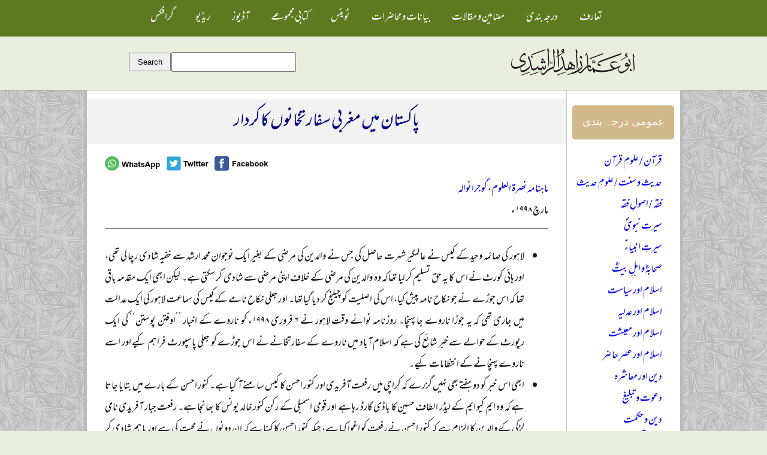

--- FILE ---
content_type: text/html; charset=utf-8
request_url: https://www.zahidrashdi.org/4539
body_size: 6261
content:
<!DOCTYPE html>
<html lang="en" dir="ltr">

<head>
  <meta name="viewport" content="width=device-width, initial-scale=1">
  <meta charset="utf-8" />
<meta name="Generator" content="Drupal 7 (http://drupal.org)" />
<link rel="canonical" href="/4539" />
<link rel="shortlink" href="/node/4539" />
<link rel="shortcut icon" href="https://www.zahidrashdi.org/favicon.ico" type="image/vnd.microsoft.icon" />
  <title>پاکستان میں مغربی سفارتخانوں کا کردار | ابوعمار زاہد الراشدی</title>
  <link type="text/css" rel="stylesheet" href="https://www.zahidrashdi.org/sites/default/files/css/css_xE-rWrJf-fncB6ztZfd2huxqgxu4WO-qwma6Xer30m4.css" media="all" />
<link type="text/css" rel="stylesheet" href="https://www.zahidrashdi.org/sites/default/files/css/css_hYCLW089C9S9sP3ZYkuG6R-Q5ZHbEhblZBFjwZ_bE_I.css" media="all" />
<link type="text/css" rel="stylesheet" href="https://www.zahidrashdi.org/sites/default/files/css/css_PGbJgHCUCBf4dg7K9Kt8aAwsApndP4GZ9RuToPy3-Fk.css" media="all" />
<link type="text/css" rel="stylesheet" href="https://www.zahidrashdi.org/sites/default/files/css/css_xAsbkqnisH_VULkQBmj7zSg8_6J58BPiFVzO7F7oaZw.css" media="all" />
  <script type="text/javascript" src="https://www.zahidrashdi.org/sites/default/files/js/js_Ua98zxjH9I2U2rTee9IFt0Bz0daoaQQTSnaDxCxt3Kc.js"></script>
<script type="text/javascript" src="https://www.zahidrashdi.org/sites/default/files/js/js_veC7nm3r7iapjqaIjaGlAdYSOp2tx6zu0u5Jal5z3WI.js"></script>
<script type="text/javascript">
<!--//--><![CDATA[//><!--
jQuery.extend(Drupal.settings, {"basePath":"\/","pathPrefix":"","ajaxPageState":{"theme":"zrashdi","theme_token":"w4EOdoApsVgYGrPGBoD7nqcjs02w_KRQjzCsJGIAIUQ","js":{"misc\/jquery.js":1,"misc\/jquery-extend-3.4.0.js":1,"misc\/jquery-html-prefilter-3.5.0-backport.js":1,"misc\/jquery.once.js":1,"misc\/drupal.js":1,"sites\/all\/themes\/zrashdi\/js\/scripts.js":1},"css":{"modules\/system\/system.base.css":1,"modules\/system\/system.menus.css":1,"modules\/system\/system.messages.css":1,"modules\/system\/system.theme.css":1,"modules\/field\/theme\/field.css":1,"modules\/node\/node.css":1,"modules\/search\/search.css":1,"modules\/user\/user.css":1,"sites\/all\/modules\/views\/css\/views.css":1,"sites\/all\/modules\/ctools\/css\/ctools.css":1,"sites\/all\/themes\/zrashdi\/style.css":1}}});
//--><!]]>
</script>
  <!--[if lt IE 9]>
    <script src="http://html5shiv.googlecode.com/svn/trunk/html5.js"></script>
  <![endif]-->
</head>

<body class="html not-front not-logged-in no-sidebars page-node page-node- page-node-4539 node-type-article" >
    	
<section id="wrapper">
	<section id="header-wrapper">
		<header>
			<section id="nav-toggle" onclick="menu_toggle();return false;"><img src="/sites/all/themes/zrashdi/menu_icon.png"></section>
			<nav id="main-nav">
				<ul class="menu"><li class="first leaf"><a href="/taaruf">تعارف</a></li>
<li class="leaf"><a href="http://zahidrashdi.org/node/4405" title="">درجہ بندی</a></li>
<li class="leaf"><a href="/mazameen" title="">مضامین و مقالات</a></li>
<li class="leaf"><a href="/bayanaat" title="">بیانات و محاضرات</a></li>
<li class="leaf"><a href="/twitter" title="">ٹویٹس</a></li>
<li class="leaf"><a href="/books">کتابی مجموعے</a></li>
<li class="leaf"><a href="/audios" title="">آڈیوز</a></li>
<li class="leaf"><a href="/radio">ریڈیو</a></li>
<li class="last leaf"><a href="https://www.flickr.com/photos/zahidurrashdi/albums" title="">گرافکس</a></li>
</ul>			</nav>
			<section id="logo-search-wrapper">
				<section id="logo">
					<a href='/' title=Home><img src='https://www.zahidrashdi.org/sites/default/files/abuammar-arabic-1-line-black_0.png' alt=Home /></a>				</section>
				<section id="search-box">
					<div class="region region-search">
  <div id="block-block-13" class="block block-block">

      
  <div class="content">
    <form action="/search/node"> <input type="text" name="keys" style="padding:7px;width:190px" /> <input type="submit" name="op" value="Search" style="padding:6px;width:70px;" /></form>
  </div>

  <div class="block-bottom"></div>  
</div> <!-- /.block -->

</div>
 <!-- /.region -->
				</section>
			</section>
			<div class="clearzero"></div>
		</header>
	</section>

	
	<section id="content-wrapper">
		<section id="content">
			<main>
				<section id='breadcrumb'><h2 class="element-invisible">You are here</h2><nav class='breadcrumb'><a href="/">Home</a></nav></section><h1 id='page-title'>پاکستان میں مغربی سفارتخانوں کا کردار</h1><article><div class="region region-content">
  <div id="block-block-11" class="block block-block">

      
  <div class="content">
    <div class="article-share-buttons" style="direction:ltr;text-align:left;">
<img src="https://i.imgur.com/RKvpi6S.png" onclick="document.location = 'whatsapp://send?text=' + location.href;" data-action="share/whatsapp/share" />   <a href="#" onclick="window.location='https://twitter.com/intent/tweet?url=' + window.location.href"><img src="https://i.imgur.com/Lj1IZXK.png" /></a>   <a href="#" onclick="window.location='https://www.facebook.com/sharer/sharer.php?u=' + window.location.href"><img src="https://i.imgur.com/xDBOA9z.png" /></a>
</div>
  </div>

  <div class="block-bottom"></div>  
</div> <!-- /.block -->

<div id="block-system-main" class="block block-system">

      
  <div class="content">
                          <span property="dc:title" content="پاکستان میں مغربی سفارتخانوں کا کردار" class="rdf-meta element-hidden"></span>  
      
    
  <div class="content">
    <div class="field field-name-field-magazine field-type-taxonomy-term-reference field-label-hidden"><div class="field-items"><div class="field-item even"><a href="/mahnama-nusratululoom-gujranwala" typeof="skos:Concept" property="rdfs:label skos:prefLabel" datatype="">ماہنامہ نصرۃ العلوم، گوجرانوالہ</a></div></div></div><div class="field field-name-field-date-published field-type-text field-label-hidden"><div class="field-items"><div class="field-item even">مارچ ۱۹۹۸ء</div></div></div><div class="field field-name-body field-type-text-with-summary field-label-hidden"><div class="field-items"><div class="field-item even" property="content:encoded"><ul>
<li>لاہور کی صائمہ وحید کے کیس نے عالمگیر شہرت حاصل کی جس نے والدین کی مرضی کے بغیر ایک نوجوان محمد ارشد سے خفیہ شادی رچا لی تھی، اور ہائی کورٹ نے اس کا یہ حق تسلیم کر لیا تھا کہ وہ والدین کی مرضی کے خلاف اپنی مرضی سے شادی کر سکتی ہے۔ لیکن ابھی ایک مقدمہ باقی تھا کہ اس جوڑے نے جو نکاح نامہ پیش کیا، اس کی اصلیت کو چیلنج کر دیا گیا تھا۔ اور جعلی نکاح نامے کے کیس کی سماعت لاہور کی ایک عدالت میں جاری تھی کہ یہ جوڑا ناروے جا پہنچا۔ روزنامہ نوائے وقت لاہور نے ۶ فروری ۱۹۹۸ء کو ناروے کے اخبار ’’اوفتن پوستن‘‘ کی ایک رپورٹ کے حوالے سے خبر شائع کی ہے کہ اسلام آباد میں ناروے کے سفارتخانے نے اس جوڑے کو جعلی پاسپورٹ فراہم کیے اور اسے ناروے پہنچانے کے انتظامات کیے۔</li>
<li>ابھی اس خبر کو دو ہفتے بھی نہیں گزرے کہ کراچی میں رفعت آفریدی اور کنور احسن کا کیس سامنے آ گیا ہے۔ کنور احسن کے بارے میں بتایا جاتا ہے کہ وہ ایم کیو ایم کے لیڈر الطاف حسین کا باڈی گارڈ رہا ہے اور قومی اسمبلی کے رکن کنور خالد یونس کا بھانجا ہے۔ رفعت جبار آفریدی نامی لڑکی کے والدین کا الزام ہے کہ کنور احسن نے رفعت کو اغوا کیا ہے، جبکہ کنور احسن کا کہنا ہے کہ ان دونوں نے محبت کی ہے اور باہم شادی کر لی ہے۔
<p>اس سلسلہ میں روزنامہ نوائے وقت لاہور ۱۸ فروری ۱۹۹۸ء کے مطابق لڑکی کے والد جبار آفریدی نے ’’پختون امن جرگہ‘‘ کے راہنما طارق خان کے ہمراہ ایک پریس کانفرنس میں بتایا کہ لڑکی پہلے سے شادی شدہ ہے۔ </p>
<p>روزنامہ جنگ لاہور نے ۲۱ فروری ۱۹۹۸ء کو جبار آفریدی، اس کے مبینہ خاوند نیاز بٹ، اور نکاح خواں مولوی محمد سلیمان کی پریس کانفرنس شائع کی ہے۔ جس میں مولوی محمد سلیمان صاحب نے بتایا ہے کہ انہوں نے ۱۵ اگست ۱۹۹۷ء کو شام سات بجے کم و بیش چالیس افراد کی موجودگی میں اس لڑکی کا نکاح نیاز بٹ کے ساتھ پختون روایات کے مطابق پڑھایا تھا، جبکہ رخصتی عید کے بعد طے ہوئی تھی، لڑکی مسلسل غائب ہے اور پختون امن جرگہ اس کی بازیابی کا بار بار مطالبہ کر رہا ہے۔ </p>
<p>جبکہ روزنامہ جنگ لاہور کی ۱۹ فروری ۱۹۹۸ء کی خبر کے مطابق اس جوڑے کو سخت حفاظتی انتظامات کے تحت اسلام آباد بھیج دیا گیا ہے اور انہیں ایک یورپی ملک میں بھجوانے کے انتظامات کیے جا رہے ہیں۔ </p>
<p>اس کے ساتھ ہی روزنامہ جنگ لاہور نے ۲۰ فروری ۱۹۹۸ء کو کراچی میں امریکی قونصلر ڈگلس آرچرڈ کا یہ بیان شائع کیا ہے کہ اگر کنور احسن اور رفعت آفریدی کی طرف سے ویزے کی درخواست موصول ہوئی تو ویزا فوراً جاری کر دیا جائے گا۔</p></li>
<li>اس سے قبل ’’رتہ دوہتڑ توہین رسالت کیس‘‘ کے ملزموں کو ہنگامی بنیادوں پر جرمنی پہنچانے میں مغربی لابیاں اور سفارتخانے جو رول ادا کر چکے ہیں وہ بھی سب کے سامنے ہے، اس لیے یہ بعید نہیں ہے کہ ان سطور کی اشاعت تک کنور احسن اور رفعت آفریدی بھی کسی مغربی ملک میں ’’پناہ‘‘ حاصل کر چکے ہوں۔</li>
</ul>
<p>سوال یہ ہے کہ کیا اسلام آباد میں مغربی ممالک کے سفارتخانوں کا کردار یہی رہ گیا ہے کہ وہ پاکستان میں قادیانیوں، توہین رسالت کے ملزموں، اور مذہبی اقدار اور خاندانی روایات سے بغاوت کرنے والے جوڑوں کو تلاش کریں، انہیں پبلسٹی اور پروٹوکول مہیا کریں، اور خصوصی انتظامات کے ساتھ انہیں مغربی ممالک میں پہنچا دیں؟ یہ سوال سفارتخانوں سے کم اور پاکستان کے حکمرانوں سے زیادہ متعلق ہے، اس لیے اس نازک اور تلخ سوال کا جواب دینا انہی کی ذمہ داری ہے۔</p>
</div></div></div>  </div>

  <footer></footer>
    </div>

  <div class="block-bottom"></div>  
</div> <!-- /.block -->

<div id="block-block-12" class="block block-block">

      
  <div class="content">
    <div class="article-share-buttons" style="direction:ltr;text-align:left;margin-top:30px;">
<img src="https://i.imgur.com/RKvpi6S.png" onclick="document.location = 'whatsapp://send?text=' + location.href;" data-action="share/whatsapp/share" />   <a href="#" onclick="window.location='https://twitter.com/intent/tweet?url=' + window.location.href"><img src="https://i.imgur.com/Lj1IZXK.png" /></a>   <a href="#" onclick="window.location='https://www.facebook.com/sharer/sharer.php?u=' + window.location.href"><img src="https://i.imgur.com/xDBOA9z.png" /></a>
</div>
  </div>

  <div class="block-bottom"></div>  
</div> <!-- /.block -->

<div id="block-views-similarterms-block" class="block block-views">

        <h2 >متفرق تحریریں</h2>
    
  <div class="content">
    <div class="view view-similarterms view-id-similarterms view-display-id-block view-dom-id-706a6ebf53a2a5c9f3d47c3998be1c88">
        
  
  
      <div class="view-content">
        <div class="views-row views-row-1 views-row-odd views-row-first">
      
  <div class="views-field views-field-title">        <span class="field-content"><a href="/1090">مولانا مفتی محمد ضیاء الحقؒ</a></span>  </div>  </div>
  <div class="views-row views-row-2 views-row-even">
      
  <div class="views-field views-field-title">        <span class="field-content"><a href="/179">عمار خان ناصر اور اس کے ناقدین</a></span>  </div>  </div>
  <div class="views-row views-row-3 views-row-odd">
      
  <div class="views-field views-field-title">        <span class="field-content"><a href="/4320">اسلامی نظام میں نمائندگی کا تصور کیا ہے؟</a></span>  </div>  </div>
  <div class="views-row views-row-4 views-row-even">
      
  <div class="views-field views-field-title">        <span class="field-content"><a href="/5449">’’اسلامک ہوم اسٹڈی کورس‘‘</a></span>  </div>  </div>
  <div class="views-row views-row-5 views-row-odd">
      
  <div class="views-field views-field-title">        <span class="field-content"><a href="/1117">موجودہ ملکی و علاقائی صورت حال میں علماء دیوبند کا’’مشترکہ موقف‘‘</a></span>  </div>  </div>
  <div class="views-row views-row-6 views-row-even">
      
  <div class="views-field views-field-title">        <span class="field-content"><a href="/1502">جہادِ افغانستان اور عالمِ اسلام</a></span>  </div>  </div>
  <div class="views-row views-row-7 views-row-odd">
      
  <div class="views-field views-field-title">        <span class="field-content"><a href="/169">مولانا محمد اشرف ہمدانی ؒ</a></span>  </div>  </div>
  <div class="views-row views-row-8 views-row-even">
      
  <div class="views-field views-field-title">        <span class="field-content"><a href="/2275">صوبہ سرحد میں نفاذ شریعت کے اقدامات</a></span>  </div>  </div>
  <div class="views-row views-row-9 views-row-odd">
      
  <div class="views-field views-field-title">        <span class="field-content"><a href="/1855">اسلامی ثقافت، جمہوریت، نجی ملکیت اور اجتہاد</a></span>  </div>  </div>
  <div class="views-row views-row-10 views-row-even">
      
  <div class="views-field views-field-title">        <span class="field-content"><a href="/739">’’عیدِ محکوماں ہجومِ مومنین‘‘</a></span>  </div>  </div>
  <div class="views-row views-row-11 views-row-odd">
      
  <div class="views-field views-field-title">        <span class="field-content"><a href="/3712">موجودہ حالات میں ملی مجلس شرعی کا موقف</a></span>  </div>  </div>
  <div class="views-row views-row-12 views-row-even views-row-last">
      
  <div class="views-field views-field-title">        <span class="field-content"><a href="/2057">تحریک ختم نبوت کا مرحلہ وار جائزہ اور ذکری مذہب کا تعارف</a></span>  </div>  </div>
    </div>
  
  
  
  
  
  
</div>  </div>

  <div class="block-bottom"></div>  
</div> <!-- /.block -->

<div id="block-block-3" class="block block-block">

      
  <div class="content">
    <div id="flagcounter" style="text-align:center;border-top:2px solid #777;padding-top:10px;width:100%;margin-top:40px;;">
<div style="text-align:center;"><small>2016ء سے</small></div>
<div><a href="http://info.flagcounter.com/dDGr"><img src="http://s07.flagcounter.com/count/dDGr/bg_FFFFFF/txt_000000/border_FFFDFC/columns_4/maxflags_12/viewers_3/labels_0/pageviews_1/flags_1/percent_0/" alt="Flag Counter" border="0" /></a></div>
</div>
  </div>

  <div class="block-bottom"></div>  
</div> <!-- /.block -->

</div>
 <!-- /.region -->
</article>			</main>
			<section id="sidebar">
				<div class="region region-sidebar">
  <div id="block-block-16" class="block block-block">

        <h2 >عمومی درجہ بندی</h2>
    
  <div class="content">
    <p>	<a href="http://zahidrashdi.org/search/node/قرآن&#9;">قرآن / علومِ قرآن</a><br />
	<a href="http://zahidrashdi.org/search/node/حدیث%20OR%20سنت&#9;">حدیث و سنت / علومِ حدیث</a><br />
	<a href="http://zahidrashdi.org/search/node/فقہ&#9;">فقہ / اصولِ فقہ</a><br />
	<a href="http://zahidrashdi.org/search/node/سیرۃ%20OR%20سیرت&#9;">سیرتِ نبویؐ</a><br />
	<a href="http://zahidrashdi.org/search/node/انبیاء&#9;">سیرتِ انبیاءؑ</a><br />
	<a href="http://zahidrashdi.org/search/node/صحابہ کرامؓ OR صحابی&#9;">صحابہؓ و اہلِ بیتؓ</a><br />
	<a href="http://zahidrashdi.org/search/node/خلافت OR سیاست&#9;">اسلام اور سیاست</a><br />
	<a href="http://zahidrashdi.org/search/node/اسلامی OR عدلیہ OR عدالت&#9;">اسلام اور عدلیہ</a><br />
	<a href="http://zahidrashdi.org/search/node/معاشی OR معیشت OR سودی OR سود&#9;">اسلام اور معیشت</a><br />
	<a href="http://zahidrashdi.org/search/node/چیلنجز&#9;">اسلام اور عصرِ حاضر</a><br />
	<a href="http://zahidrashdi.org/search/node/معاشرہ&#9;">دین اور معاشرہ</a><br />
	<a href="http://zahidrashdi.org/search/node/دعوت تبلیغ&#9;">دعوت و تبلیغ</a><br />
	<a href="http://zahidrashdi.org/search/node/حکمت عملی&#9;">دین و حکمت</a><br />
	<a href="http://zahidrashdi.org/search/node/تحقیق OR ریسرچ&#9;">علم و تحقیق</a><br />
	<a href="http://zahidrashdi.org/search/node/بزرگ OR بزرگوں&#9;">تذکرہ بزرگانِ دین</a></p>
<div style="text-align:left;">
<a href="https://zahidrashdi.org/darja-bandi-1">—   مزید عنوانات</a>
</div>
  </div>

  <div class="block-bottom"></div>  
</div> <!-- /.block -->

<div id="block-block-17" class="block block-block">

        <h2 >مخصوص درجہ بندی</h2>
    
  <div class="content">
    <div style="text-align:justify">
<a href="http://zahidrashdi.org/search/node/افغانستان&#9;">افغانستان</a>         <a href="http://zahidrashdi.org/search/node/امریکہ OR امریکی&#9;">امریکہ</a>         <a href="http://zahidrashdi.org/search/node/انڈونیشیا&#9;">انڈونیشیا</a>         <a href="http://zahidrashdi.org/search/node/ایران OR ایرانی&#9;">ایران</a>         <a href="http://zahidrashdi.org/search/node/برطانیہ OR برطانوی&#9;">برطانیہ</a>         <a href="http://zahidrashdi.org/search/node/%22%D8%A8%D9%86%DA%AF%D9%84%DB%81+%D8%AF%DB%8C%D8%B4%22&#9;">بنگلہ دیش</a>         <a href="http://zahidrashdi.org/search/node/بھارت OR انڈیا&#9;">بھارت</a>         <a href="http://zahidrashdi.org/search/node/پاکستان&#9;">پاکستان</a>         <a href="http://zahidrashdi.org/search/node/تاجکستان&#9;">تاجکستان</a>         <a href="http://zahidrashdi.org/search/node/ترکی OR ترکیہ&#9;">ترکیہ</a>         <a href="http://zahidrashdi.org/search/node/%22%D8%AC%D9%86%D9%88%D8%A8%DB%8C+%D8%A7%D9%81%D8%B1%DB%8C%D9%82%DB%81%22&#9;">جنوبی افریقہ</a>         <a href="http://zahidrashdi.org/search/node/چیچنیا&#9;">چیچنیا</a>         <a href="http://zahidrashdi.org/search/node/چین&#9;">چین</a>         <a href="http://zahidrashdi.org/search/node/روس OR سوویت&#9;">روس</a>         <a href="http://zahidrashdi.org/search/node/سعودی عرب&#9;">سعودی عرب</a>         <a href="http://zahidrashdi.org/search/node/سوڈان&#9;">سوڈان</a>         <a href="http://zahidrashdi.org/search/node/%D8%B3%D9%88%DB%8C%D9%B9%D8%B2%D8%B1%D9%84%DB%8C%D9%86%DA%88+OR+%22%D8%B3%D9%88%DB%8C%D9%B9%D8%B2%D8%B1+%D9%84%DB%8C%D9%86%DA%88%22&#9;">سویٹزرلینڈ</a>         <a href="http://zahidrashdi.org/search/node/شام&#9;">شام</a>         <a href="http://zahidrashdi.org/search/node/عراق&#9;">عراق</a>         <a href="http://zahidrashdi.org/search/node/فرانس&#9;">فرانس</a>         <a href="http://zahidrashdi.org/search/node/فلسطین OR اسرائیل&#9;">فلسطین و اسرائیل</a>         <a href="http://zahidrashdi.org/search/node/مصر&#9;">مصر</a>         <a href="http://zahidrashdi.org/search/node/برما OR میانمار OR اراکان OR روہنگیا&#9;">میانمار برما</a>        
</div>
<div style="text-align:left;">
<a href="http://zahidrashdi.org/darja-bandi-2">—   مزید عنوانات</a>
</div>
  </div>

  <div class="block-bottom"></div>  
</div> <!-- /.block -->

<div id="block-block-19" class="block block-block">

        <h2 >تلاش باعتبار تاریخ</h2>
    
  <div class="content">
    <script>
<!--//--><![CDATA[// ><!--

function searchByDates() {
	let from_date = document.getElementById('from_date').value;
	let to_date = document.getElementById('to_date').value;
	window.location.href = 'https://zahidrashdi.github.io/date_search.html?from_date=' + from_date + '&to_date=' + to_date;
}

//--><!]]>
</script><div style="font-size:76%;">
ابتدائی  <input id="from_date" type="date" style="font-size:72%" /><br />
انتہائی <input id="to_date" type="date" style="font-size:72%" /><br />
<input type="button" onclick="searchByDates();" value="Search" />
</div>
  </div>

  <div class="block-bottom"></div>  
</div> <!-- /.block -->

</div>
 <!-- /.region -->
			</section>
		</section>
	</section>

	<section id="footer-wrapper">
		<section id="footer">
			<div class="region region-footer">
  <div id="block-block-2" class="block block-block">

      
  <div class="content">
    <table style="text-align:center;margin:0 auto;line-height:200%;" cellpadding="15">
<tr>
<td><a href="http://zahidrashdi.org">ســرورق</a></td>
<td><a href="http://zahidrashdi.org/taaruf">تعـــارف</a></td>
<td><a href="http://zahidrashdi.org/5710">سوشل میڈیا</a></td>
<td><a href="http://zahidrashdi.org/4858">شـــکریہ</a></td>
</tr>
</table>
  </div>

  <div class="block-bottom"></div>  
</div> <!-- /.block -->

</div>
 <!-- /.region -->
		</section>
	</section>
</section>  </body>

</html>

--- FILE ---
content_type: text/css
request_url: https://www.zahidrashdi.org/sites/default/files/css/css_xAsbkqnisH_VULkQBmj7zSg8_6J58BPiFVzO7F7oaZw.css
body_size: 3373
content:
@import url(https://fonts.googleapis.com/css?family=Lateef&subset=arabic,latin);@font-face{font-family:'urdufont';font-style:normal;font-weight:400;src:url(/sites/all/themes/zrashdi/mehr-nastaliq-web-1p1.ttf) format('truetype');}body{font:20px/1.8em 'urdufont',"Times New Roman",Times,serif;color:#111;margin:0;padding:0;background-color:#e9eedd;}h2{font-weight:normal;margin-bottom:10px;padding:10px 10px 13px 10px;font-size:120%;line-height:80%;border-radius:5px;}h3{background-image:linear-gradient(to left,rgb(230,230,230),rgba(255,255,255,0),rgba(255,255,255,0),rgba(255,255,255,0));padding:10px;margin-right:37px;margin-bottom:0;line-height:150%;border-radius:5px;}img{max-width:100%;}a{text-decoration:none;}a:hover{color:#800;}a:visited{color:purple;}blockquote{text-align:justify;}li{text-align:justify;}.page-node ol > li{padding-right:10px;list-style-type:urdu;}td{vertical-align:top;}hr{border-top:1px solid #CCC;border-bottom:0;height:1px;}.pager li:before{content:"";}.page-search #page-title,.page-search .search-form{display:none;}.page-search .search-results .title{font-size:1.2em;text-indent:0;background-color:#EEE;text-align:center;padding:10px 5px 5px 5px;margin:0 !important;}.page-search h2{display:none;}.page-search ol{margin:0;padding:0;}.page-search ol li{padding-right:0;margin:0;}.page-search #content-wrapper #content main article{padding:0;}.page-search #content-wrapper #content main p{text-indent:0;margin:0;padding:10px;}.page-search .search-results .search-snippet-info{padding-left:0;}.page-search .item-list .pager{background-color:lightyellow;overflow:auto;}.page-search .item-list .pager li{padding:0.5em;}.page-search-node li.pager-next{float:left;font-size:120%;}.page-search-node li.pager-previous{float:right;font-size:120%;}.page-search-node li.pager-item,.page-search-node li.pager-first,.page-search-node li.pager-last,.page-search-node li.pager-ellipsis,.page-search-node li.pager-current{display:none;}.pager-current{direction:ltr;}#breadcrumb{display:none;}.ar{}.en{direction:ltr;text-align:left;font-family:Times New Roman;}.center{text-indent:0 !important;text-align:center;}.left-align{text-indent:0;text-align:left;padding-left:15px;}.pad-medium{padding:20px;}.clear{clear:both;height:30px;}.clearzero{clear:both;height:0;}.page-search label,.page-search .search-info{display:none;}.search-form{text-align:center;}#search-block-form input{padding:10px 7px 10px 7px;}#search-block-form #edit-search-block-form--2{min-width:200px;}.search-results h3{margin:30px 0 0 0 !important;}.messages{direction:ltr;font-family:times new roman;text-align:center;}.in-maintenance header,.in-maintenance h1{display:none;}article.node-teaser{padding-bottom:10px;border-bottom:1px solid #F5F5F5;}article.node-teaser h2{margin:20px 0 5px 0;font-weight:normal;}article.node-teaser p{text-indent:0 !important;margin:0;}article.node-teaser .field-name-field-date-published,article.node-teaser .field-name-field-speech-display-date{font-size:0.8em;line-height:1em;color:teal;text-align:left;margin-left:10px;}article.node-teaser footer{display:none;}.tagclouds-term:after{content:"۔ ";}.field-name-field-speech-scan-file img,.field-name-field-article-scan-file img{display:none;}.field-name-field-speech-scan-file a,.field-name-field-article-scan-file a{color:#EEE;border:1px solid #EEE;display:inline-block;width:10px;height:10px;overflow:hidden;line-height:200%;}.field-name-field-speech-scan-file,.field-name-field-article-scan-file{direction:ltr;font-family:Arial;font-size:20%;text-align:right;letter-spacing:-7px;}#wrapper{direction:rtl;}#header-wrapper{background-color:#e9eedd;border-bottom:1px solid #999;}#logo-search-wrapper{overflow:hidden;width:990px;margin:0 auto;}#logo{padding:15px 0 5px 0;float:right;margin-right:70px;max-width:220px;}#search-box{float:left;margin-left:70px;padding-top:25px;}#nav-toggle{display:none;background-color:#5c7a1f;line-height:.5em;text-align:center;font-size:0.8em;}header nav{background-color:#5c7a1f;padding:7px;line-height:0.35em;min-height:8px;box-sizing:border-box;}header nav li{list-style:none;}header nav ul.menu{border:none;text-align:center;}header nav ul>li{padding:0 10px 0 10px !important;}header nav ul li.leaf,header nav ul li.expanded{list-style:none !important;}header nav a{color:#FFF;}header nav a:visited{color:#FFF;}header nav ul li{display:inline;text-align:right;}header nav ul li a{padding:0 0 0 5px;color:#FFF;}header nav ul li a:hover{color:Yellow;}header nav ul li.hover,header nav ul li:hover{position:relative;cursor:default;}header nav ul ul{visibility:hidden;position:absolute;top:100%;right:5px;z-index:5000;width:130px;padding:8px;}header nav ul ul li{display:block;width:100%;border-top:1px solid #FFF;line-height:40px;background-color:beige;}nav ul ul li:hover{background-color:lightyellow;}header nav ul ul li a{display:block;color:#900 !important;padding:0 12px 0 8px;font-size:95%;border-radius:0;background:none;border:none;}header nav ul ul ul{top:0px;left:99%;}header nav ul li:hover>ul{visibility:visible;}header nav ul li.expanded{}header nav ul li:hover.expanded,header nav ul li:hover{}#banner{border-top:7px solid #999;border-bottom:7px solid #AAA;padding:15px 15px 7px 15px;text-align:center;line-height:200%;color:#FFF;}#banner div{width:96%;max-width:880px;margin:0 auto;}#banner a{color:#FFF;font-size:70%;font-family:verdana;}#content-wrapper{clear:both;background:url(/sites/all/themes/zrashdi/silverpattern.jpg) #EEE;}#content-wrapper #content #breadcrumb{font-size:0.66em;font-family:tahoma;line-height:1.5em;padding-right:15px;}#content-wrapper #content #breadcrumb .breadcrumb{padding:0;}#content-wrapper #content #breadcrumb a{color:blue;}#content-wrapper #content{max-width:990px;margin:0 auto;overflow:hidden;background-color:#FFF;border-right:5px solid #BBB;border-left:5px solid #BBB;}#content-wrapper #content main{width:800px;float:left;padding:15px 0 50px 0;border-right:1px solid #CCC;}.page-node #content-wrapper #content main h2{background-image:linear-gradient(to left,rgb(230,230,230),rgba(255,255,255,0),rgba(255,255,255,0),rgba(255,255,255,0));}#content-wrapper #content main p{text-indent:20px;margin:8px 0 9px 0;text-align:justify;}#content-wrapper #content main .poem p{text-indent:0;text-align:center;}#content-wrapper #content main ul.pager li:before{content:"";}#page-title{font-weight:normal;text-align:center;color:navy;font-size:1.7em;line-height:1.8em;padding:7px;background-color:#F2F2F2;margin:0 0 20px 0;}#content-wrapper #content main>article{padding:0 30px 0 30px;}#content-wrapper #content #sidebar{width:170px;float:right;padding:25px 10px 25px 0;}#content-wrapper #content #sidebar h2{font-family:tahoma;font-size:0.9em;line-height:1.9em;color:#FFF;background-color:#D2B98C;text-align:center;margin:0 0 5px 0;}#content-wrapper #content #sidebar .block .content{padding:0 20px 25px 5px;}.mazmoon-fields-top-teaser{float:left;padding-right:10px;margin-right:10px;border-right:1px solid #CCC;width:220px;}.page-node .field-name-body{padding-top:10px;border-top:1px solid #777;margin-top:10px;}.mazmoon-fields-top{float:left;width:200px;border:1px solid #CCC;margin:0 20px 20px 0;padding:10px 7px 0 5px;font-size:16px;}.mazmoon-fields-top .field-items{padding-right:8px;}.field-label-above{margin-bottom:10px;}.field-label{color:SaddleBrown;min-width:135px;}.field-label-inline .field-label,.field-label-inline .field-items{float:right;}.field-name-field-categories{padding-top:15px;margin-top:30px;border-top:1px solid #DDD;}#footer-wrapper{background-color:#e9eedd;border-top:1px solid #999;line-height:.7em;}#footer{clear:both;max-width:990px;margin:0 auto;text-align:center;font-family:tahoma;font-size:.7em;}#footer a{color:#00A;}#footer a:hover{color:#000;}.views-table{width:100%;box-sizing:border-box;}.view-id-index th{display:none;}.view-id-index tbody{border:none;}.views-field-field-magazine,.views-field-field-date-published{font-size:85%;}.block-views h2{margin-top:50px;margin-bottom:20px;padding:10px;text-align:center;color:darkgreen;background-color:#F5F5F5;border:1px solid #CCC;border-top-right-radius:12px;border-top-left-radius:12px;font-weight:normal;}#block-views-similarterms-block .view-content{padding-right:10px;}#block-views-home-popular-random-block .view-content{display:flex;justify-content:space-around;flex-wrap:wrap;}#block-views-home-popular-random-block .views-row{background-color:#navy;color:white;width:100px;margin:10px;text-align:center;padding:10px;border-radius:15px;}#block-views-home-popular-random-block .views-row a{display:block;color:white;}#block-views-home-popular-random-block .views-row-1{background:linear-gradient(to bottom,#2C5364,#203A43,#0F2027);}#block-views-home-popular-random-block .views-row-2{background:linear-gradient(to bottom,#24243e,#302b63,#0f0c29);}#block-views-home-popular-random-block .views-row-3{background:linear-gradient(to bottom,#BD3F32,#CB356B);}#block-views-home-popular-random-block .views-row-4{background:linear-gradient(to bottom,#45a247,#283c86);}#block-views-home-popular-random-block .views-row-5{background:linear-gradient(to bottom,#8e44ad,#c0392b);}#block-views-home-popular-random-block .views-row-6{background:linear-gradient(to bottom,#155799,#159957);}#block-views-home-popular-random-block .views-row-7{background:linear-gradient(to bottom,#1D2671,#C33764);}#block-views-home-popular-random-block .views-row-8{background:linear-gradient(to bottom,#191654,#43C6AC);}#block-views-home-popular-random-block .views-row-9{background:linear-gradient(to bottom,#89253e,#3a6186);}#block-views-home-popular-random-block .views-row-10{background:linear-gradient(to bottom,#004e92,#000428);}#block-views-home-popular-random-block .views-row-11{background:linear-gradient(to bottom,#f44336,#2196f3);}#block-views-home-popular-random-block .views-row-12{background:linear-gradient(to bottom,#A43931,#1D4350);}#block-views-home-popular-random-block .views-row-13{background:linear-gradient(to bottom,#2C7744,#5A3F37);}#block-views-home-popular-random-block .views-row-14{background:linear-gradient(to bottom,#2a5298,#1e3c72);}#block-views-home-popular-random-block .views-row-15{background:linear-gradient(to bottom,#BE5869,#403A3E);}#block-views-home-popular-random-block .views-row-16{background:linear-gradient(to bottom,#512DA8,#673AB7);}#block-views-home-popular-random-block .views-row-17{background:linear-gradient(to bottom,#363795,#005C97);}#block-views-home-popular-random-block .views-row-18{background:linear-gradient(to bottom,#181818,#BA8B02);}#block-views-home-popular-random-block .views-row-19{background:linear-gradient(to bottom,#A83279,#D38312);}#block-views-home-popular-random-block .views-row-20{background:linear-gradient(to bottom,#29323c,#485563);}#block-views-home-popular-random-block .views-row-21{background:linear-gradient(to bottom,#6E48AA,#9D50BB);}#block-views-home-popular-random-block .views-row-22{background:linear-gradient(to bottom,#061161,#780206);}#block-views-home-popular-random-block .views-row-23{background:linear-gradient(to bottom,#3f4c6b,#606c88);}#block-views-home-popular-random-block .views-row-24{background:linear-gradient(to bottom,#190A05,#870000);}#block-views-home-popular-random-block .views-row-25{background:linear-gradient(to bottom,#727a17,#414d0b);}.view-video-embed-view,.view-video-embed-view-home{overflow:auto;padding-bottom:100px;line-height:80%;}.view-video-embed-view-home article,.view-video-embed-view article{float:right;margin-left:10px;}.view-video-embed-view-home  h2,.view-video-embed-view h2{font-size:90%;border:none;background-color:white;padding:0;}.view-list-books-embedded .views-row{background-color:#EEE;padding:10px;border:2px solid #FFF;}.views-field-field-book-description{font-family:Lateef;line-height:110%;}.view-video-embed-view-home .read-more,.view-video-embed-view .read-more{display:none;}#block-views-similarterms-block .view-content{display:flex;justify-content:space-around;flex-wrap:wrap;}#block-views-similarterms-block .views-row{background-color:#navy;color:white;width:100px;margin:10px;text-align:center;padding:10px;border-radius:15px;}#block-views-similarterms-block .views-row a{display:block;color:white;}#block-views-similarterms-block .views-row-1{background-color:teal;}#block-views-similarterms-block .views-row-2{background-color:#0080ff;}#block-views-similarterms-block .views-row-3{background-color:Chocolate;}#block-views-similarterms-block .views-row-4{background-color:DarkOliveGreen;}#block-views-similarterms-block .views-row-5{background-color:DarkSlateBlue;}#block-views-similarterms-block .views-row-6{background-color:IndianRed;}#block-views-similarterms-block .views-row-7{background-color:Indigo;}#block-views-similarterms-block .views-row-8{background-color:DarkSlateGrey;}#block-views-similarterms-block .views-row-9{background-color:MediumVioletRed;}#block-views-similarterms-block .views-row-10{background-color:SaddleBrown;}#block-views-similarterms-block .views-row-11{background-color:Salmon;}#block-views-similarterms-block .views-row-12{background-color:Brown;}.node-type-books-embedded iframe{width:90%;height:550px;margin:0 auto;display:block;}.books-embedded-table td{vertical-align:middle;padding:10px;font-size:110%;}.page-contact main{font-family:Arial;font-size:13px;direction:ltr;}.tabs{font-family:arial;font-size:80%;margin-bottom:40px !important;}.view-article-calendar li.date-prev{padding-right:10px !important;;color:navy;}.view-article-calendar li.date-next{padding-left:10px !important;color:navy;}.calendar-calendar .date-nav{padding:0 !important;margin:0 !important;}.calendar-calendar .date-heading{border:1px solid #000;background-color:#FFF !important;}.calendar-calendar .date-heading a{color:black !important;}.view-article-calendar .mini th{color:black !important;border:1px solid #000 !important;}.view-article-calendar{font-family:arial;font-size:70%;direction:ltr;}.view-article-calendar .mini td{border:1px solid #000 !important;text-align:center;color:black;}.view-article-calendar .mini-day-on{background-color:black;color:white;}.view-article-calendar .mini-day-on a{color:white;padding:6px;text-decoration:none;}.calendar-calendar{padding:4px;}.calendar-calendar .month-view td .views-field-title{line-height:130%;direction:rtl;text-align:right;font-size:130%;}.calendar-calendar .month-view td .views-field-title a{font-weight:normal;}.calendar-calendar .dayview .views-field-title{direction:rtl;text-align:right;font-size:170%;}.calendar-calendar .dayview .views-field-title a{font-weight:normal;}.calendar-agenda-hour{display:none;}@media only screen and (max-width:970px){body{}#logo-search-wrapper{width:auto;}#logo,#search-box{padding:15px 0 10px 0;margin:0 auto;float:none;text-align:center;}#search-box{background-color:#DDD;border-top:1px solid #999;padding:10px 0 10px 0;}#banner{}#content-wrapper #content main{width:auto;float:none;}#content-wrapper #content main article{padding:10px;}#content-wrapper #content #sidebar{width:auto;float:none;font-size:0.8em;}#main-nav{display:none;}#nav-toggle{display:block;}header nav{line-height:1em;}header nav ul.menu{border:none;text-align:center;}header nav ul li.leaf,header nav ul li.expanded{list-style:none !important;}header nav a{color:#FFF;}header nav a:visited{color:#FFF;}header nav ul li{display:block;text-align:right;line-height:3em;border-top:1px solid #CCC;}header nav ul li a{padding:0 20px 0 20px;border-radius:0;border:none;color:#FFF;}header nav ul li a:hover{background-color:#000;color:#FFF;}header nav ul li.hover,header nav ul li:hover{position:relative;cursor:default;}header nav ul ul{visibility:visible;position:relative;width:auto;padding-right:30px;line-height:2em;}header nav ul ul li{display:block;width:100%;border:none;background-color:#5c7a1f;}header nav ul ul li:hover{background:none;}header nav ul ul li a{padding:0 12px 0 8px;border-radius:0;background:none;border:none;color:yellow !important;}header nav ul ul li a:hover{background:none;color:yellow;}}@media print{.view-article-calendar .pager,.tabs,.block-views,.article-share-buttons,.field-name-field-categories,.field-name-field-tags,#header-wrapper,#breadcrumb,#sidebar,#footer-wrapper,#flagcounter{display:none;}body,a,#page-title,h2,h3,blockquote,.ar{color:#000;}#content-wrapper #content{border:none;width:auto;padding:0;margin:0 auto 0 auto;}#content-wrapper #content main{width:100%;line-height:185%;font-size:90%;border:none;box-sizing:border-box;}div.calendar-calendar{width:95%;}}


--- FILE ---
content_type: text/javascript
request_url: https://www.zahidrashdi.org/sites/default/files/js/js_veC7nm3r7iapjqaIjaGlAdYSOp2tx6zu0u5Jal5z3WI.js
body_size: -177
content:
var menu_hidden = 1;

function menu_toggle() {
	if (menu_hidden == 1) {
		menu_hidden = 0;
		document.getElementById('main-nav').style.display='block';
	} else {
		menu_hidden = 1;
		document.getElementById('main-nav').style.display='none';
	}
}

/*

document.addEventListener('copy', function (e){
    e.preventDefault();
    e.clipboardData.setData("text/plain", "http://zahidrashdi.org");
})

*/;
